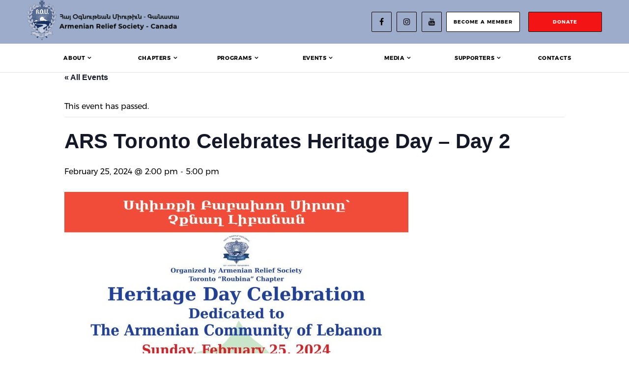

--- FILE ---
content_type: text/html; charset=UTF-8
request_url: https://ars-canada.ca/event/ars-toronto-celebrates-heritage-day-day-2/
body_size: 17064
content:
<!DOCTYPE html>
<html lang="en-US">
<head>
	<meta charset="UTF-8" />
	<meta name="viewport" content="width=device-width, initial-scale=1.0">
	<title>Events for January 2026 &#8211; ARS Canada</title>
	<link rel="pingback" href="https://ars-canada.ca/xmlrpc.php" />
	<!-- Generate favicon here http://www.favicon-generator.org/ -->
	<link rel='stylesheet' id='tribe-events-views-v2-bootstrap-datepicker-styles-css' href='https://ars-canada.ca/wp-content/plugins/the-events-calendar/vendor/bootstrap-datepicker/css/bootstrap-datepicker.standalone.min.css?ver=6.15.14' type='text/css' media='all' />
<link rel='stylesheet' id='tec-variables-skeleton-css' href='https://ars-canada.ca/wp-content/plugins/event-tickets/common/build/css/variables-skeleton.css?ver=6.10.1' type='text/css' media='all' />
<link rel='stylesheet' id='tribe-common-skeleton-style-css' href='https://ars-canada.ca/wp-content/plugins/event-tickets/common/build/css/common-skeleton.css?ver=6.10.1' type='text/css' media='all' />
<link rel='stylesheet' id='tribe-tooltipster-css-css' href='https://ars-canada.ca/wp-content/plugins/event-tickets/common/vendor/tooltipster/tooltipster.bundle.min.css?ver=6.10.1' type='text/css' media='all' />
<link rel='stylesheet' id='tribe-events-views-v2-skeleton-css' href='https://ars-canada.ca/wp-content/plugins/the-events-calendar/build/css/views-skeleton.css?ver=6.15.14' type='text/css' media='all' />
<link rel='stylesheet' id='tec-variables-full-css' href='https://ars-canada.ca/wp-content/plugins/event-tickets/common/build/css/variables-full.css?ver=6.10.1' type='text/css' media='all' />
<link rel='stylesheet' id='tribe-common-full-style-css' href='https://ars-canada.ca/wp-content/plugins/event-tickets/common/build/css/common-full.css?ver=6.10.1' type='text/css' media='all' />
<link rel='stylesheet' id='tribe-events-views-v2-full-css' href='https://ars-canada.ca/wp-content/plugins/the-events-calendar/build/css/views-full.css?ver=6.15.14' type='text/css' media='all' />
<link rel='stylesheet' id='tribe-events-views-v2-print-css' href='https://ars-canada.ca/wp-content/plugins/the-events-calendar/build/css/views-print.css?ver=6.15.14' type='text/css' media='print' />
<link rel='stylesheet' id='tribe-events-pro-views-v2-print-css' href='https://ars-canada.ca/wp-content/plugins/events-calendar-pro/build/css/views-print.css?ver=7.7.12' type='text/css' media='print' />
<meta name='robots' content='max-image-preview:large' />
<link rel='dns-prefetch' href='//connect.facebook.net' />
<link rel='dns-prefetch' href='//maxcdn.bootstrapcdn.com' />
<link rel='dns-prefetch' href='//www.googletagmanager.com' />
<link rel='dns-prefetch' href='//fonts.googleapis.com' />
<link rel="alternate" type="application/rss+xml" title="ARS Canada &raquo; ARS Toronto Celebrates Heritage Day &#8211; Day 2 Comments Feed" href="https://ars-canada.ca/event/ars-toronto-celebrates-heritage-day-day-2/feed/" />
<link rel="alternate" title="oEmbed (JSON)" type="application/json+oembed" href="https://ars-canada.ca/wp-json/oembed/1.0/embed?url=https%3A%2F%2Fars-canada.ca%2Fevent%2Fars-toronto-celebrates-heritage-day-day-2%2F" />
<link rel="alternate" title="oEmbed (XML)" type="text/xml+oembed" href="https://ars-canada.ca/wp-json/oembed/1.0/embed?url=https%3A%2F%2Fars-canada.ca%2Fevent%2Fars-toronto-celebrates-heritage-day-day-2%2F&#038;format=xml" />
		<style>
			.lazyload,
			.lazyloading {
				max-width: 100%;
			}
		</style>
		<style id='wp-img-auto-sizes-contain-inline-css' type='text/css'>
img:is([sizes=auto i],[sizes^="auto," i]){contain-intrinsic-size:3000px 1500px}
/*# sourceURL=wp-img-auto-sizes-contain-inline-css */
</style>
<link rel='stylesheet' id='formidable-css' href='https://ars-canada.ca/wp-content/plugins/formidable/css/formidableforms.css?ver=12111534' type='text/css' media='all' />
<link rel='stylesheet' id='tribe-events-full-pro-calendar-style-css' href='https://ars-canada.ca/wp-content/plugins/events-calendar-pro/build/css/tribe-events-pro-full.css?ver=7.7.12' type='text/css' media='all' />
<link rel='stylesheet' id='tribe-events-virtual-skeleton-css' href='https://ars-canada.ca/wp-content/plugins/events-calendar-pro/build/css/events-virtual-skeleton.css?ver=7.7.12' type='text/css' media='all' />
<link rel='stylesheet' id='tribe-events-virtual-full-css' href='https://ars-canada.ca/wp-content/plugins/events-calendar-pro/build/css/events-virtual-full.css?ver=7.7.12' type='text/css' media='all' />
<link rel='stylesheet' id='tribe-events-virtual-single-skeleton-css' href='https://ars-canada.ca/wp-content/plugins/events-calendar-pro/build/css/events-virtual-single-skeleton.css?ver=7.7.12' type='text/css' media='all' />
<link rel='stylesheet' id='tribe-events-virtual-single-full-css' href='https://ars-canada.ca/wp-content/plugins/events-calendar-pro/build/css/events-virtual-single-full.css?ver=7.7.12' type='text/css' media='all' />
<link rel='stylesheet' id='tec-events-pro-single-css' href='https://ars-canada.ca/wp-content/plugins/events-calendar-pro/build/css/events-single.css?ver=7.7.12' type='text/css' media='all' />
<link rel='stylesheet' id='tribe-events-calendar-pro-style-css' href='https://ars-canada.ca/wp-content/plugins/events-calendar-pro/build/css/tribe-events-pro-full.css?ver=7.7.12' type='text/css' media='all' />
<link rel='stylesheet' id='tribe-events-pro-mini-calendar-block-styles-css' href='https://ars-canada.ca/wp-content/plugins/events-calendar-pro/build/css/tribe-events-pro-mini-calendar-block.css?ver=7.7.12' type='text/css' media='all' />
<link rel='stylesheet' id='dashicons-css' href='https://ars-canada.ca/wp-includes/css/dashicons.min.css?ver=6.9' type='text/css' media='all' />
<link rel='stylesheet' id='event-tickets-tickets-css-css' href='https://ars-canada.ca/wp-content/plugins/event-tickets/build/css/tickets-v1.css?ver=5.27.3' type='text/css' media='all' />
<link rel='stylesheet' id='event-tickets-tickets-rsvp-css-css' href='https://ars-canada.ca/wp-content/plugins/event-tickets/build/css/rsvp-v1.css?ver=5.27.3' type='text/css' media='all' />
<link rel='stylesheet' id='tribe-events-v2-single-skeleton-css' href='https://ars-canada.ca/wp-content/plugins/the-events-calendar/build/css/tribe-events-single-skeleton.css?ver=6.15.14' type='text/css' media='all' />
<link rel='stylesheet' id='tribe-events-v2-single-skeleton-full-css' href='https://ars-canada.ca/wp-content/plugins/the-events-calendar/build/css/tribe-events-single-full.css?ver=6.15.14' type='text/css' media='all' />
<link rel='stylesheet' id='tribe-events-virtual-single-v2-skeleton-css' href='https://ars-canada.ca/wp-content/plugins/events-calendar-pro/build/css/events-virtual-single-v2-skeleton.css?ver=7.7.12' type='text/css' media='all' />
<link rel='stylesheet' id='tribe-events-virtual-single-v2-full-css' href='https://ars-canada.ca/wp-content/plugins/events-calendar-pro/build/css/events-virtual-single-v2-full.css?ver=7.7.12' type='text/css' media='all' />
<link rel='stylesheet' id='tribe-events-v2-virtual-single-block-css' href='https://ars-canada.ca/wp-content/plugins/events-calendar-pro/build/css/events-virtual-single-block.css?ver=7.7.12' type='text/css' media='all' />
<style id='wp-emoji-styles-inline-css' type='text/css'>

	img.wp-smiley, img.emoji {
		display: inline !important;
		border: none !important;
		box-shadow: none !important;
		height: 1em !important;
		width: 1em !important;
		margin: 0 0.07em !important;
		vertical-align: -0.1em !important;
		background: none !important;
		padding: 0 !important;
	}
/*# sourceURL=wp-emoji-styles-inline-css */
</style>
<link rel='stylesheet' id='wp-block-library-css' href='https://ars-canada.ca/wp-includes/css/dist/block-library/style.min.css?ver=6.9' type='text/css' media='all' />
<style id='global-styles-inline-css' type='text/css'>
:root{--wp--preset--aspect-ratio--square: 1;--wp--preset--aspect-ratio--4-3: 4/3;--wp--preset--aspect-ratio--3-4: 3/4;--wp--preset--aspect-ratio--3-2: 3/2;--wp--preset--aspect-ratio--2-3: 2/3;--wp--preset--aspect-ratio--16-9: 16/9;--wp--preset--aspect-ratio--9-16: 9/16;--wp--preset--color--black: #000000;--wp--preset--color--cyan-bluish-gray: #abb8c3;--wp--preset--color--white: #ffffff;--wp--preset--color--pale-pink: #f78da7;--wp--preset--color--vivid-red: #cf2e2e;--wp--preset--color--luminous-vivid-orange: #ff6900;--wp--preset--color--luminous-vivid-amber: #fcb900;--wp--preset--color--light-green-cyan: #7bdcb5;--wp--preset--color--vivid-green-cyan: #00d084;--wp--preset--color--pale-cyan-blue: #8ed1fc;--wp--preset--color--vivid-cyan-blue: #0693e3;--wp--preset--color--vivid-purple: #9b51e0;--wp--preset--gradient--vivid-cyan-blue-to-vivid-purple: linear-gradient(135deg,rgb(6,147,227) 0%,rgb(155,81,224) 100%);--wp--preset--gradient--light-green-cyan-to-vivid-green-cyan: linear-gradient(135deg,rgb(122,220,180) 0%,rgb(0,208,130) 100%);--wp--preset--gradient--luminous-vivid-amber-to-luminous-vivid-orange: linear-gradient(135deg,rgb(252,185,0) 0%,rgb(255,105,0) 100%);--wp--preset--gradient--luminous-vivid-orange-to-vivid-red: linear-gradient(135deg,rgb(255,105,0) 0%,rgb(207,46,46) 100%);--wp--preset--gradient--very-light-gray-to-cyan-bluish-gray: linear-gradient(135deg,rgb(238,238,238) 0%,rgb(169,184,195) 100%);--wp--preset--gradient--cool-to-warm-spectrum: linear-gradient(135deg,rgb(74,234,220) 0%,rgb(151,120,209) 20%,rgb(207,42,186) 40%,rgb(238,44,130) 60%,rgb(251,105,98) 80%,rgb(254,248,76) 100%);--wp--preset--gradient--blush-light-purple: linear-gradient(135deg,rgb(255,206,236) 0%,rgb(152,150,240) 100%);--wp--preset--gradient--blush-bordeaux: linear-gradient(135deg,rgb(254,205,165) 0%,rgb(254,45,45) 50%,rgb(107,0,62) 100%);--wp--preset--gradient--luminous-dusk: linear-gradient(135deg,rgb(255,203,112) 0%,rgb(199,81,192) 50%,rgb(65,88,208) 100%);--wp--preset--gradient--pale-ocean: linear-gradient(135deg,rgb(255,245,203) 0%,rgb(182,227,212) 50%,rgb(51,167,181) 100%);--wp--preset--gradient--electric-grass: linear-gradient(135deg,rgb(202,248,128) 0%,rgb(113,206,126) 100%);--wp--preset--gradient--midnight: linear-gradient(135deg,rgb(2,3,129) 0%,rgb(40,116,252) 100%);--wp--preset--font-size--small: 13px;--wp--preset--font-size--medium: 20px;--wp--preset--font-size--large: 36px;--wp--preset--font-size--x-large: 42px;--wp--preset--spacing--20: 0.44rem;--wp--preset--spacing--30: 0.67rem;--wp--preset--spacing--40: 1rem;--wp--preset--spacing--50: 1.5rem;--wp--preset--spacing--60: 2.25rem;--wp--preset--spacing--70: 3.38rem;--wp--preset--spacing--80: 5.06rem;--wp--preset--shadow--natural: 6px 6px 9px rgba(0, 0, 0, 0.2);--wp--preset--shadow--deep: 12px 12px 50px rgba(0, 0, 0, 0.4);--wp--preset--shadow--sharp: 6px 6px 0px rgba(0, 0, 0, 0.2);--wp--preset--shadow--outlined: 6px 6px 0px -3px rgb(255, 255, 255), 6px 6px rgb(0, 0, 0);--wp--preset--shadow--crisp: 6px 6px 0px rgb(0, 0, 0);}:where(.is-layout-flex){gap: 0.5em;}:where(.is-layout-grid){gap: 0.5em;}body .is-layout-flex{display: flex;}.is-layout-flex{flex-wrap: wrap;align-items: center;}.is-layout-flex > :is(*, div){margin: 0;}body .is-layout-grid{display: grid;}.is-layout-grid > :is(*, div){margin: 0;}:where(.wp-block-columns.is-layout-flex){gap: 2em;}:where(.wp-block-columns.is-layout-grid){gap: 2em;}:where(.wp-block-post-template.is-layout-flex){gap: 1.25em;}:where(.wp-block-post-template.is-layout-grid){gap: 1.25em;}.has-black-color{color: var(--wp--preset--color--black) !important;}.has-cyan-bluish-gray-color{color: var(--wp--preset--color--cyan-bluish-gray) !important;}.has-white-color{color: var(--wp--preset--color--white) !important;}.has-pale-pink-color{color: var(--wp--preset--color--pale-pink) !important;}.has-vivid-red-color{color: var(--wp--preset--color--vivid-red) !important;}.has-luminous-vivid-orange-color{color: var(--wp--preset--color--luminous-vivid-orange) !important;}.has-luminous-vivid-amber-color{color: var(--wp--preset--color--luminous-vivid-amber) !important;}.has-light-green-cyan-color{color: var(--wp--preset--color--light-green-cyan) !important;}.has-vivid-green-cyan-color{color: var(--wp--preset--color--vivid-green-cyan) !important;}.has-pale-cyan-blue-color{color: var(--wp--preset--color--pale-cyan-blue) !important;}.has-vivid-cyan-blue-color{color: var(--wp--preset--color--vivid-cyan-blue) !important;}.has-vivid-purple-color{color: var(--wp--preset--color--vivid-purple) !important;}.has-black-background-color{background-color: var(--wp--preset--color--black) !important;}.has-cyan-bluish-gray-background-color{background-color: var(--wp--preset--color--cyan-bluish-gray) !important;}.has-white-background-color{background-color: var(--wp--preset--color--white) !important;}.has-pale-pink-background-color{background-color: var(--wp--preset--color--pale-pink) !important;}.has-vivid-red-background-color{background-color: var(--wp--preset--color--vivid-red) !important;}.has-luminous-vivid-orange-background-color{background-color: var(--wp--preset--color--luminous-vivid-orange) !important;}.has-luminous-vivid-amber-background-color{background-color: var(--wp--preset--color--luminous-vivid-amber) !important;}.has-light-green-cyan-background-color{background-color: var(--wp--preset--color--light-green-cyan) !important;}.has-vivid-green-cyan-background-color{background-color: var(--wp--preset--color--vivid-green-cyan) !important;}.has-pale-cyan-blue-background-color{background-color: var(--wp--preset--color--pale-cyan-blue) !important;}.has-vivid-cyan-blue-background-color{background-color: var(--wp--preset--color--vivid-cyan-blue) !important;}.has-vivid-purple-background-color{background-color: var(--wp--preset--color--vivid-purple) !important;}.has-black-border-color{border-color: var(--wp--preset--color--black) !important;}.has-cyan-bluish-gray-border-color{border-color: var(--wp--preset--color--cyan-bluish-gray) !important;}.has-white-border-color{border-color: var(--wp--preset--color--white) !important;}.has-pale-pink-border-color{border-color: var(--wp--preset--color--pale-pink) !important;}.has-vivid-red-border-color{border-color: var(--wp--preset--color--vivid-red) !important;}.has-luminous-vivid-orange-border-color{border-color: var(--wp--preset--color--luminous-vivid-orange) !important;}.has-luminous-vivid-amber-border-color{border-color: var(--wp--preset--color--luminous-vivid-amber) !important;}.has-light-green-cyan-border-color{border-color: var(--wp--preset--color--light-green-cyan) !important;}.has-vivid-green-cyan-border-color{border-color: var(--wp--preset--color--vivid-green-cyan) !important;}.has-pale-cyan-blue-border-color{border-color: var(--wp--preset--color--pale-cyan-blue) !important;}.has-vivid-cyan-blue-border-color{border-color: var(--wp--preset--color--vivid-cyan-blue) !important;}.has-vivid-purple-border-color{border-color: var(--wp--preset--color--vivid-purple) !important;}.has-vivid-cyan-blue-to-vivid-purple-gradient-background{background: var(--wp--preset--gradient--vivid-cyan-blue-to-vivid-purple) !important;}.has-light-green-cyan-to-vivid-green-cyan-gradient-background{background: var(--wp--preset--gradient--light-green-cyan-to-vivid-green-cyan) !important;}.has-luminous-vivid-amber-to-luminous-vivid-orange-gradient-background{background: var(--wp--preset--gradient--luminous-vivid-amber-to-luminous-vivid-orange) !important;}.has-luminous-vivid-orange-to-vivid-red-gradient-background{background: var(--wp--preset--gradient--luminous-vivid-orange-to-vivid-red) !important;}.has-very-light-gray-to-cyan-bluish-gray-gradient-background{background: var(--wp--preset--gradient--very-light-gray-to-cyan-bluish-gray) !important;}.has-cool-to-warm-spectrum-gradient-background{background: var(--wp--preset--gradient--cool-to-warm-spectrum) !important;}.has-blush-light-purple-gradient-background{background: var(--wp--preset--gradient--blush-light-purple) !important;}.has-blush-bordeaux-gradient-background{background: var(--wp--preset--gradient--blush-bordeaux) !important;}.has-luminous-dusk-gradient-background{background: var(--wp--preset--gradient--luminous-dusk) !important;}.has-pale-ocean-gradient-background{background: var(--wp--preset--gradient--pale-ocean) !important;}.has-electric-grass-gradient-background{background: var(--wp--preset--gradient--electric-grass) !important;}.has-midnight-gradient-background{background: var(--wp--preset--gradient--midnight) !important;}.has-small-font-size{font-size: var(--wp--preset--font-size--small) !important;}.has-medium-font-size{font-size: var(--wp--preset--font-size--medium) !important;}.has-large-font-size{font-size: var(--wp--preset--font-size--large) !important;}.has-x-large-font-size{font-size: var(--wp--preset--font-size--x-large) !important;}
/*# sourceURL=global-styles-inline-css */
</style>

<style id='classic-theme-styles-inline-css' type='text/css'>
/*! This file is auto-generated */
.wp-block-button__link{color:#fff;background-color:#32373c;border-radius:9999px;box-shadow:none;text-decoration:none;padding:calc(.667em + 2px) calc(1.333em + 2px);font-size:1.125em}.wp-block-file__button{background:#32373c;color:#fff;text-decoration:none}
/*# sourceURL=/wp-includes/css/classic-themes.min.css */
</style>
<link rel='stylesheet' id='tribe-events-v2-single-blocks-css' href='https://ars-canada.ca/wp-content/plugins/the-events-calendar/build/css/tribe-events-single-blocks.css?ver=6.15.14' type='text/css' media='all' />
<link rel='stylesheet' id='tribe-events-block-event-venue-css' href='https://ars-canada.ca/wp-content/plugins/the-events-calendar/build/event-venue/frontend.css?ver=6.15.14' type='text/css' media='all' />
<link rel='stylesheet' id='google-fonts-maitree-css' href='//fonts.googleapis.com/css?family=Maitree%3A300%2C400%2C500%2C700&#038;display=swap&#038;ver=6.9' type='text/css' media='all' />
<link rel='stylesheet' id='font-awesome-css' href='//maxcdn.bootstrapcdn.com/font-awesome/4.6.3/css/font-awesome.min.css?ver=6.9' type='text/css' media='all' />
<link rel='stylesheet' id='bootstrap-style-css' href='//maxcdn.bootstrapcdn.com/bootstrap/3.3.7/css/bootstrap.min.css?ver=6.9' type='text/css' media='all' />
<link rel='stylesheet' id='style-css-css' href='https://ars-canada.ca/wp-content/themes/digi-theme/style.css?ver=6.9' type='text/css' media='all' />
<link rel='stylesheet' id='event-tickets-rsvp-css' href='https://ars-canada.ca/wp-content/plugins/event-tickets/build/css/rsvp.css?ver=5.27.3' type='text/css' media='all' />
<link rel='stylesheet' id='__EPYT__style-css' href='https://ars-canada.ca/wp-content/plugins/youtube-embed-plus/styles/ytprefs.min.css?ver=14.2.3.2' type='text/css' media='all' />
<style id='__EPYT__style-inline-css' type='text/css'>

                .epyt-gallery-thumb {
                        width: 33.333%;
                }
                
/*# sourceURL=__EPYT__style-inline-css */
</style>
<script type="text/javascript" src="https://ars-canada.ca/wp-includes/js/jquery/jquery.min.js?ver=3.7.1" id="jquery-core-js"></script>
<script type="text/javascript" src="https://ars-canada.ca/wp-includes/js/jquery/jquery-migrate.min.js?ver=3.4.1" id="jquery-migrate-js"></script>
<script type="text/javascript" src="https://ars-canada.ca/wp-content/plugins/event-tickets/common/build/js/tribe-common.js?ver=9c44e11f3503a33e9540" id="tribe-common-js"></script>
<script type="text/javascript" src="https://ars-canada.ca/wp-content/plugins/the-events-calendar/build/js/views/breakpoints.js?ver=4208de2df2852e0b91ec" id="tribe-events-views-v2-breakpoints-js"></script>

<!-- Google tag (gtag.js) snippet added by Site Kit -->
<!-- Google Analytics snippet added by Site Kit -->
<script type="text/javascript" src="https://www.googletagmanager.com/gtag/js?id=GT-PBK4V5CP" id="google_gtagjs-js" async></script>
<script type="text/javascript" id="google_gtagjs-js-after">
/* <![CDATA[ */
window.dataLayer = window.dataLayer || [];function gtag(){dataLayer.push(arguments);}
gtag("set","linker",{"domains":["ars-canada.ca"]});
gtag("js", new Date());
gtag("set", "developer_id.dZTNiMT", true);
gtag("config", "GT-PBK4V5CP");
 window._googlesitekit = window._googlesitekit || {}; window._googlesitekit.throttledEvents = []; window._googlesitekit.gtagEvent = (name, data) => { var key = JSON.stringify( { name, data } ); if ( !! window._googlesitekit.throttledEvents[ key ] ) { return; } window._googlesitekit.throttledEvents[ key ] = true; setTimeout( () => { delete window._googlesitekit.throttledEvents[ key ]; }, 5 ); gtag( "event", name, { ...data, event_source: "site-kit" } ); }; 
//# sourceURL=google_gtagjs-js-after
/* ]]> */
</script>
<script type="text/javascript" id="__ytprefs__-js-extra">
/* <![CDATA[ */
var _EPYT_ = {"ajaxurl":"https://ars-canada.ca/wp-admin/admin-ajax.php","security":"b218b52023","gallery_scrolloffset":"20","eppathtoscripts":"https://ars-canada.ca/wp-content/plugins/youtube-embed-plus/scripts/","eppath":"https://ars-canada.ca/wp-content/plugins/youtube-embed-plus/","epresponsiveselector":"[\"iframe.__youtube_prefs_widget__\"]","epdovol":"1","version":"14.2.3.2","evselector":"iframe.__youtube_prefs__[src], iframe[src*=\"youtube.com/embed/\"], iframe[src*=\"youtube-nocookie.com/embed/\"]","ajax_compat":"","maxres_facade":"eager","ytapi_load":"light","pause_others":"","stopMobileBuffer":"1","facade_mode":"","not_live_on_channel":""};
//# sourceURL=__ytprefs__-js-extra
/* ]]> */
</script>
<script type="text/javascript" src="https://ars-canada.ca/wp-content/plugins/youtube-embed-plus/scripts/ytprefs.min.js?ver=14.2.3.2" id="__ytprefs__-js"></script>
<link rel="https://api.w.org/" href="https://ars-canada.ca/wp-json/" /><link rel="alternate" title="JSON" type="application/json" href="https://ars-canada.ca/wp-json/wp/v2/tribe_events/9438" /><link rel="EditURI" type="application/rsd+xml" title="RSD" href="https://ars-canada.ca/xmlrpc.php?rsd" />
<meta name="generator" content="WordPress 6.9" />
<link rel="canonical" href="https://ars-canada.ca/event/ars-toronto-celebrates-heritage-day-day-2/" />
<link rel='shortlink' href='https://ars-canada.ca/?p=9438' />
<meta name="generator" content="Site Kit by Google 1.167.0" /><link rel="stylesheet" href="https://ars-canada.ca/wp-content/plugins/wp-photo-album/theme/wppa_style.css" type="text/css" media="screen" />
		<meta name="et-api-version" content="v1"><meta name="et-api-origin" content="https://ars-canada.ca"><link rel="https://theeventscalendar.com/" href="https://ars-canada.ca/wp-json/tribe/tickets/v1/" /><meta name="tec-api-version" content="v1"><meta name="tec-api-origin" content="https://ars-canada.ca"><link rel="alternate" href="https://ars-canada.ca/wp-json/tribe/events/v1/events/9438" /><script>document.documentElement.className += " js";</script>
		<script>
			document.documentElement.className = document.documentElement.className.replace('no-js', 'js');
		</script>
				<style>
			.no-js img.lazyload {
				display: none;
			}

			figure.wp-block-image img.lazyloading {
				min-width: 150px;
			}

			.lazyload,
			.lazyloading {
				--smush-placeholder-width: 100px;
				--smush-placeholder-aspect-ratio: 1/1;
				width: var(--smush-image-width, var(--smush-placeholder-width)) !important;
				aspect-ratio: var(--smush-image-aspect-ratio, var(--smush-placeholder-aspect-ratio)) !important;
			}

						.lazyload, .lazyloading {
				opacity: 0;
			}

			.lazyloaded {
				opacity: 1;
				transition: opacity 400ms;
				transition-delay: 0ms;
			}

					</style>
							<!-- Google Analytics tracking code output by Beehive Analytics Pro -->
						<script async src="https://www.googletagmanager.com/gtag/js?id=G-WHTYVSZP9X&l=beehiveDataLayer"></script>
		<script>
						window.beehiveDataLayer = window.beehiveDataLayer || [];
			function beehive_ga() {beehiveDataLayer.push(arguments);}
			beehive_ga('js', new Date())
						beehive_ga('config', 'G-WHTYVSZP9X', {
				'anonymize_ip': false,
				'allow_google_signals': false,
			})
					</script>
		<script type="application/ld+json">
[{"@context":"http://schema.org","@type":"Event","name":"ARS Toronto Celebrates Heritage Day &#8211; Day 2","description":"","image":"https://ars-canada.ca/wp-content/uploads/2023/08/thumbnail_Flyer-Day-2-NEW-DATE-12-e1705499692895.jpg","url":"https://ars-canada.ca/event/ars-toronto-celebrates-heritage-day-day-2/","eventAttendanceMode":"https://schema.org/OfflineEventAttendanceMode","eventStatus":"https://schema.org/EventScheduled","startDate":"2024-02-25T14:00:00-04:00","endDate":"2024-02-25T17:00:00-04:00","location":{"@type":"Place","name":"AYC Toronto","description":"","url":"https://ars-canada.ca/venue/acc-toronto/","address":{"@type":"PostalAddress","streetAddress":"50 Hallcrown Pl, Toronto, ON M2J 4Y4","addressLocality":"Toronto","addressRegion":"Ontario","postalCode":"M2J 4Y4","addressCountry":"Canada"},"telephone":"416 495 8989","sameAs":""},"performer":"Organization"}]
</script><link rel="icon" href="https://ars-canada.ca/wp-content/uploads/2025/01/cropped-thumbnail_Screenshot-2025-01-04-at-11.00.02 AM-32x32.jpg" sizes="32x32" />
<link rel="icon" href="https://ars-canada.ca/wp-content/uploads/2025/01/cropped-thumbnail_Screenshot-2025-01-04-at-11.00.02 AM-192x192.jpg" sizes="192x192" />
<link rel="apple-touch-icon" href="https://ars-canada.ca/wp-content/uploads/2025/01/cropped-thumbnail_Screenshot-2025-01-04-at-11.00.02 AM-180x180.jpg" />
<meta name="msapplication-TileImage" content="https://ars-canada.ca/wp-content/uploads/2025/01/cropped-thumbnail_Screenshot-2025-01-04-at-11.00.02 AM-270x270.jpg" />
</head>
<body class="wp-singular tribe_events-template-default single single-tribe_events postid-9438 wp-theme-digi-theme tribe-events-page-template tribe-no-js tribe-filter-live events-single tribe-events-style-full tribe-events-style-theme tribe-theme-digi-theme">
	<header id="stickyMenu">
        <div class="header-top">
            <div class="container flex-content">
                <div class="header-left-part">
                    <a class="navbar-brand flex-content" href="https://ars-canada.ca">
                        <img class="ars-logo lazyload" data-src="https://ars-canada.ca/wp-content/themes/digi-theme/img/logo.png" alt="ARS_Canada" src="[data-uri]" style="--smush-placeholder-width: 120px; --smush-placeholder-aspect-ratio: 120/160;" />
                        <img class="logo-part lazyload" data-src="https://ars-canada.ca/wp-content/themes/digi-theme/img/ars-canada-logo-text.png" alt="ARS-Canada" src="[data-uri]" style="--smush-placeholder-width: 259px; --smush-placeholder-aspect-ratio: 259/34;" />
                    </a>
                </div>
                <div class="header-right-part hidden-xs">
                    <ul class="social-icons">
                        			<li>
			<a href="https://www.facebook.com/ars.canada/" target="_blank" class="transition fa-icon">
				<i class="fa fa-facebook" aria-hidden="true"></i>			</a>
		</li>
				<li>
			<a href="https://www.instagram.com/ars.canada/" target="_blank" class="transition fa-icon">
				<i class="fa fa-instagram" aria-hidden="true"></i>			</a>
		</li>
				<li>
			<a href="https://www.youtube.com/channel/UCp-J2zGbCJmd37HclEJYIPQ" target="_blank" class="transition fa-icon">
				<i class="fa fa-youtube" aria-hidden="true"></i>			</a>
		</li>
	                    </ul>
                    <a href="https://ars-canada.ca/become-a-member/" class="btn white-btn short-btn btn-join-us">become a member</a>
                    <a href="https://ars-canada.ca/donations/" class="btn black-btn short-btn">donate</a>
                </div>
            </div>
        </div>
        <nav class="navbar" id="mNavbar">
            <div class="container">
                <div class="navbar-header">
                    <div class="menu-back">
                        <a href="javascript:void(0)" class="closebtn">
                            <i class="fa fa-long-arrow-left" aria-hidden="true"></i>
                        </a>
                    </div>
                    <div id="nav-icon" class="navbar-toggle collapsed" data-toggle="collapse" data-target="#bs-example-navbar-collapse-1" aria-expanded="false">
                        <span></span>
<!--                        <span></span>-->
                        <span></span>
                    </div>
                </div>
                <div class="collapse navbar-collapse" id="bs-example-navbar-collapse-1">
                                            <ul id="menu-main-menu" class="nav navbar-nav"><li id="menu-item-2430" class="menu-item menu-item-type-custom menu-item-object-custom menu-item-has-children menu-item-2430"><a href="#">About</a>
<ul class="sub-menu">
	<li id="menu-item-1880" class="menu-item menu-item-type-post_type menu-item-object-page menu-item-1880"><a href="https://ars-canada.ca/about/ars-canada-history/">ARS Canada History</a></li>
	<li id="menu-item-2541" class="menu-item menu-item-type-post_type menu-item-object-page menu-item-2541"><a href="https://ars-canada.ca/about/our-mission/">Our Mission</a></li>
	<li id="menu-item-2540" class="menu-item menu-item-type-post_type menu-item-object-page menu-item-2540"><a href="https://ars-canada.ca/about/our-work/">Our Work</a></li>
	<li id="menu-item-1882" class="menu-item menu-item-type-post_type menu-item-object-page menu-item-1882"><a href="https://ars-canada.ca/about/board-members/">Leadership</a></li>
	<li id="menu-item-2522" class="menu-item menu-item-type-custom menu-item-object-custom menu-item-2522"><a target="_blank" href="https://ars1910.org/">ARS Inc.</a></li>
	<li id="menu-item-2547" class="menu-item menu-item-type-post_type menu-item-object-page menu-item-2547"><a href="https://ars-canada.ca/ars-logo-and-anthem/">ARS Logo and Anthem</a></li>
</ul>
</li>
<li id="menu-item-2001" class="menu-item menu-item-type-custom menu-item-object-custom menu-item-has-children menu-item-2001"><a href="#">Chapters</a>
<ul class="sub-menu">
	<li id="menu-item-2131" class="menu-item menu-item-type-post_type menu-item-object-cpt_chapter menu-item-2131"><a href="https://ars-canada.ca/chapters/cambridge/">Cambridge</a></li>
	<li id="menu-item-2130" class="menu-item menu-item-type-post_type menu-item-object-cpt_chapter menu-item-2130"><a href="https://ars-canada.ca/chapters/hamilton/">Hamilton</a></li>
	<li id="menu-item-2129" class="menu-item menu-item-type-post_type menu-item-object-cpt_chapter menu-item-2129"><a href="https://ars-canada.ca/chapters/laval/">Laval</a></li>
	<li id="menu-item-2128" class="menu-item menu-item-type-post_type menu-item-object-cpt_chapter menu-item-2128"><a href="https://ars-canada.ca/chapters/mississauga/">Mississauga</a></li>
	<li id="menu-item-2127" class="menu-item menu-item-type-post_type menu-item-object-cpt_chapter menu-item-2127"><a href="https://ars-canada.ca/chapters/montreal/">Montreal</a></li>
	<li id="menu-item-2126" class="menu-item menu-item-type-post_type menu-item-object-cpt_chapter menu-item-2126"><a href="https://ars-canada.ca/chapters/ottawa/">Ottawa</a></li>
	<li id="menu-item-2125" class="menu-item menu-item-type-post_type menu-item-object-cpt_chapter menu-item-2125"><a href="https://ars-canada.ca/chapters/st-catharines/">St. Catharines</a></li>
	<li id="menu-item-2124" class="menu-item menu-item-type-post_type menu-item-object-cpt_chapter menu-item-2124"><a href="https://ars-canada.ca/chapters/toronto/">Toronto</a></li>
	<li id="menu-item-2123" class="menu-item menu-item-type-post_type menu-item-object-cpt_chapter menu-item-2123"><a href="https://ars-canada.ca/chapters/vancouver/">Vancouver</a></li>
	<li id="menu-item-2122" class="menu-item menu-item-type-post_type menu-item-object-cpt_chapter menu-item-2122"><a href="https://ars-canada.ca/chapters/windsor/">Windsor</a></li>
</ul>
</li>
<li id="menu-item-2070" class="menu-item menu-item-type-post_type menu-item-object-page menu-item-has-children menu-item-2070"><a href="https://ars-canada.ca/programs/">Programs</a>
<ul class="sub-menu">
	<li id="menu-item-2493" class="menu-item menu-item-type-custom menu-item-object-custom menu-item-has-children menu-item-2493"><a href="#">Regional</a>
	<ul class="sub-menu">
		<li id="menu-item-1889" class="menu-item menu-item-type-post_type menu-item-object-page menu-item-1889"><a href="https://ars-canada.ca/programs/scholarships/">Scholarships</a></li>
		<li id="menu-item-2505" class="menu-item menu-item-type-post_type menu-item-object-page menu-item-2505"><a href="https://ars-canada.ca/programs/awards/">Awards</a></li>
		<li id="menu-item-3333" class="menu-item menu-item-type-post_type menu-item-object-page menu-item-3333"><a href="https://ars-canada.ca/programs/fund-drive/">Fund Drive</a></li>
	</ul>
</li>
	<li id="menu-item-2494" class="menu-item menu-item-type-custom menu-item-object-custom menu-item-has-children menu-item-2494"><a href="#">Global</a>
	<ul class="sub-menu">
		<li id="menu-item-1886" class="menu-item menu-item-type-post_type menu-item-object-page menu-item-1886"><a href="https://ars-canada.ca/programs/ars-sosse-kindergarten/">Sosse Kindergarten</a></li>
		<li id="menu-item-1890" class="menu-item menu-item-type-post_type menu-item-object-page menu-item-1890"><a href="https://ars-canada.ca/programs/sponsor-a-child-sponsor-a-student/">Sponsor a Child / Sponsor a Student</a></li>
		<li id="menu-item-1891" class="menu-item menu-item-type-post_type menu-item-object-page menu-item-1891"><a href="https://ars-canada.ca/programs/youth-exchange-program/">Youth Exchange</a></li>
	</ul>
</li>
</ul>
</li>
<li id="menu-item-2434" class="menu-item menu-item-type-custom menu-item-object-custom menu-item-has-children menu-item-2434"><a href="#">Events</a>
<ul class="sub-menu">
	<li id="menu-item-2084" class="menu-item menu-item-type-post_type_archive menu-item-object-tribe_events current-menu-item current_page_item menu-item-2084"><a href="https://ars-canada.ca/events/">Events</a></li>
	<li id="menu-item-3833" class="menu-item menu-item-type-taxonomy menu-item-object-category menu-item-3833"><a href="https://ars-canada.ca/category/international-conventions/">International Conventions</a></li>
	<li id="menu-item-3962" class="menu-item menu-item-type-taxonomy menu-item-object-category menu-item-3962"><a href="https://ars-canada.ca/category/regional-conventions/">Regional Conventions</a></li>
	<li id="menu-item-4975" class="menu-item menu-item-type-taxonomy menu-item-object-category menu-item-4975"><a href="https://ars-canada.ca/category/regional-seminars/">Regional Seminars</a></li>
</ul>
</li>
<li id="menu-item-2076" class="menu-item menu-item-type-custom menu-item-object-custom menu-item-has-children menu-item-2076"><a href="#">Media</a>
<ul class="sub-menu">
	<li id="menu-item-2222" class="menu-item menu-item-type-taxonomy menu-item-object-category menu-item-2222"><a href="https://ars-canada.ca/category/news-activities/">Latest News</a></li>
	<li id="menu-item-2217" class="menu-item menu-item-type-taxonomy menu-item-object-category menu-item-2217"><a href="https://ars-canada.ca/category/publications/">Publications</a></li>
	<li id="menu-item-2489" class="menu-item menu-item-type-taxonomy menu-item-object-category menu-item-2489"><a href="https://ars-canada.ca/category/newsletters/">ARS Canada Newsletters</a></li>
	<li id="menu-item-1899" class="menu-item menu-item-type-post_type menu-item-object-page menu-item-1899"><a href="https://ars-canada.ca/photos/">Photos</a></li>
	<li id="menu-item-2220" class="menu-item menu-item-type-post_type menu-item-object-page menu-item-2220"><a href="https://ars-canada.ca/videos/">Videos</a></li>
	<li id="menu-item-7538" class="menu-item menu-item-type-post_type menu-item-object-page menu-item-7538"><a href="https://ars-canada.ca/podcast/">Podcast</a></li>
</ul>
</li>
<li id="menu-item-7292" class="menu-item menu-item-type-custom menu-item-object-custom menu-item-has-children menu-item-7292"><a href="#">Supporters</a>
<ul class="sub-menu">
	<li id="menu-item-7293" class="menu-item menu-item-type-custom menu-item-object-custom menu-item-7293"><a>Scholarship and Education Fund</a></li>
	<li id="menu-item-7294" class="menu-item menu-item-type-custom menu-item-object-custom menu-item-7294"><a>SIRDE SIRDE</a></li>
</ul>
</li>
<li id="menu-item-1896" class="menu-item menu-item-type-post_type menu-item-object-page menu-item-1896"><a href="https://ars-canada.ca/contact-us/">Contacts</a></li>
</ul>                                        <div class="header-right-part visible-xs">
                        <ul class="social-icons">
                            			<li>
			<a href="https://www.facebook.com/ars.canada/" target="_blank" class="transition fa-icon">
				<i class="fa fa-facebook" aria-hidden="true"></i>			</a>
		</li>
				<li>
			<a href="https://www.instagram.com/ars.canada/" target="_blank" class="transition fa-icon">
				<i class="fa fa-instagram" aria-hidden="true"></i>			</a>
		</li>
				<li>
			<a href="https://www.youtube.com/channel/UCp-J2zGbCJmd37HclEJYIPQ" target="_blank" class="transition fa-icon">
				<i class="fa fa-youtube" aria-hidden="true"></i>			</a>
		</li>
	                        </ul>
                        <a href="https://ars-canada.ca/become-a-member/" class="btn white-btn short-btn btn-join-us">join us</a>
                        <a href="https://ars-canada.ca/donations/" class="btn black-btn short-btn">donate</a>
                    </div>
                </div>
            </div>
        </nav>
        <div class="form-popup" id="myForm">
            <div class="register-form">
                <button type="button" class="cancel" onclick="closeForm()">X</button>
                <div class="frm_forms " id="frm_form_8_container" >
<form enctype="multipart/form-data" method="post" class="frm-show-form  frm_pro_form " id="form_vapbe2" >
<div class="frm_form_fields ">
<fieldset>
<legend class="frm_hidden">Register Form</legend>

<div class="frm_fields_container">
<input type="hidden" name="frm_action" value="create" />
<input type="hidden" name="form_id" value="8" />
<input type="hidden" name="frm_hide_fields_8" id="frm_hide_fields_8" value="" />
<input type="hidden" name="form_key" value="vapbe2" />
<input type="hidden" name="item_meta[0]" value="" />
<input type="hidden" id="frm_submit_entry_8" name="frm_submit_entry_8" value="77ca0ca781" /><input type="hidden" name="_wp_http_referer" value="/event/ars-toronto-celebrates-heritage-day-day-2/" /><input type="hidden" name="item_meta[78]" id="field_hidden_email" value=""     />
<div id="frm_field_74_container" class="frm_form_field form-field  frm_required_field frm_inside_container">
    <label for="field_c1qm82" class="frm_primary_label">Name
        <span class="frm_required">*</span>
    </label>
    <input  type="text" id="field_c1qm82" name="item_meta[74]" value=""  placeholder="Name*:" data-reqmsg="Name cannot be blank." aria-required="true" data-invmsg="Name is invalid" aria-invalid="false"   />
    
    
</div>
<div id="frm_field_75_container" class="frm_form_field form-field  frm_required_field frm_inside_container">
    <label for="field_8fr1y2" class="frm_primary_label">Email Address
        <span class="frm_required">*</span>
    </label>
    <input type="email" id="field_8fr1y2" name="item_meta[75]" value=""  placeholder="Email*:" data-reqmsg="Email Address cannot be blank." aria-required="true" data-invmsg="Email Address is invalid" aria-invalid="false"  />
    
    
</div>
<div id="frm_field_76_container" class="frm_form_field form-field  frm_inside_container">
    <label for="field_h81v82" class="frm_primary_label">Website
        <span class="frm_required"></span>
    </label>
    <input type="url" id="field_h81v82" name="item_meta[76]" value=""  placeholder="Website*:" data-invmsg="Website is invalid" aria-invalid="false"  />
    
    
</div>
<div id="frm_field_77_container" class="frm_form_field form-field  frm_required_field frm_inside_container">
    <label for="field_gpv7x2" class="frm_primary_label">Message
        <span class="frm_required">*</span>
    </label>
    <textarea name="item_meta[77]" id="field_gpv7x2" rows="5"  placeholder="Message*:" data-reqmsg="Message cannot be blank." aria-required="true" data-invmsg="Message is invalid" aria-invalid="false"  ></textarea>
    
    
</div>
	<input type="hidden" name="item_key" value="" />
			<div id="frm_field_592_container">
			<label for="field_ao70x" >
				If you are human, leave this field blank.			</label>
			<input  id="field_ao70x" type="text" class="frm_form_field form-field frm_verify" name="item_meta[592]" value=""  />
		</div>
		<input name="frm_state" type="hidden" value="p4gpSFMqNKAzyyOmValpF13cpXCWieApvmYsomsGx+EsTvNWLLyNsew/mtBiseh4" /><div class="frm_submit">

<button class="frm_button_submit frm_final_submit" type="submit"   formnovalidate="formnovalidate">SEND</button>

</div></div>
</fieldset>
</div>

<p style="display: none !important;" class="akismet-fields-container" data-prefix="ak_"><label>&#916;<textarea name="ak_hp_textarea" cols="45" rows="8" maxlength="100"></textarea></label><input type="hidden" id="ak_js_1" name="ak_js" value="170"/><script>document.getElementById( "ak_js_1" ).setAttribute( "value", ( new Date() ).getTime() );</script></p></form>
</div>
            </div>
        </div>
	</header>
<main><section id="tribe-events-pg-template" class="tribe-events-pg-template" role="main"><div class="tribe-events-before-html"></div><span class="tribe-events-ajax-loading"><img class="tribe-events-spinner-medium lazyload" data-src="https://ars-canada.ca/wp-content/plugins/the-events-calendar/src/resources/images/tribe-loading.gif" alt="Loading Events" src="[data-uri]" style="--smush-placeholder-width: 64px; --smush-placeholder-aspect-ratio: 64/64;" /></span>
<div id="tribe-events-content" class="tribe-events-single">

	<p class="tribe-events-back">
		<a href="https://ars-canada.ca/events/"> &laquo; All Events</a>
	</p>

	<!-- Notices -->
	<div class="tribe-events-notices"><ul><li>This event has passed.</li></ul></div>
	<h1 class="tribe-events-single-event-title">ARS Toronto Celebrates Heritage Day &#8211; Day 2</h1>
	<div class="tribe-events-schedule tribe-clearfix">
		<div><span class="tribe-event-date-start">February 25, 2024 @ 2:00 pm</span> - <span class="tribe-event-time">5:00 pm</span></div>			</div>

	<!-- Event header -->
	<div id="tribe-events-header"  data-title="ARS Toronto Celebrates Heritage Day &#8211; Day 2 &#8211; ARS Canada" data-viewtitle="ARS Toronto Celebrates Heritage Day &#8211; Day 2">
		<!-- Navigation -->
		<nav class="tribe-events-nav-pagination" aria-label="Event Navigation">
			<ul class="tribe-events-sub-nav">
				<li class="tribe-events-nav-previous"><a href="https://ars-canada.ca/event/ars-canada-requiem-mass-all-chapters/"><span>&laquo;</span> ARS Canada Requiem Mass All Chapters</a></li>
				<li class="tribe-events-nav-next"><a href="https://ars-canada.ca/event/ars-cambridge-meghri-chapter-line-daincing-shourtch-bar/2024-02-29/">ARS Cambridge Meghri Chapter Line Daincing &#8220;Shourtch Bar&#8221; <span>&raquo;</span></a></li>
			</ul>
			<!-- .tribe-events-sub-nav -->
		</nav>
	</div>
	<!-- #tribe-events-header -->

			<div id="post-9438" class="post-9438 tribe_events type-tribe_events status-publish has-post-thumbnail hentry tribe_events_cat-toronto cat_toronto">
			<!-- Event featured image, but exclude link -->
			<div class="tribe-events-event-image"><img width="700" height="906" src="https://ars-canada.ca/wp-content/uploads/2023/08/thumbnail_Flyer-Day-2-NEW-DATE-12-e1705499692895.jpg" class="attachment-full size-full wp-post-image" alt="" decoding="async" fetchpriority="high" /></div>
			<!-- Event content -->
						<div class="tribe-events-single-event-description tribe-events-content">
				<p><img decoding="async" class="alignleft size-medium wp-image-9435 lazyload" data-src="https://ars-canada.ca/wp-content/uploads/2023/08/thumbnail_Flyer-Day-2-NEW-DATE-1-232x300.jpg" alt="" width="232" height="300" data-srcset="https://ars-canada.ca/wp-content/uploads/2023/08/thumbnail_Flyer-Day-2-NEW-DATE-1-232x300.jpg 232w, https://ars-canada.ca/wp-content/uploads/2023/08/thumbnail_Flyer-Day-2-NEW-DATE-1-791x1024.jpg 791w, https://ars-canada.ca/wp-content/uploads/2023/08/thumbnail_Flyer-Day-2-NEW-DATE-1-116x150.jpg 116w, https://ars-canada.ca/wp-content/uploads/2023/08/thumbnail_Flyer-Day-2-NEW-DATE-1-768x994.jpg 768w, https://ars-canada.ca/wp-content/uploads/2023/08/thumbnail_Flyer-Day-2-NEW-DATE-1-1187x1536.jpg 1187w, https://ars-canada.ca/wp-content/uploads/2023/08/thumbnail_Flyer-Day-2-NEW-DATE-1-1583x2048.jpg 1583w, https://ars-canada.ca/wp-content/uploads/2023/08/thumbnail_Flyer-Day-2-NEW-DATE-1.jpg 1920w" data-sizes="(max-width: 232px) 100vw, 232px" src="[data-uri]" style="--smush-placeholder-width: 232px; --smush-placeholder-aspect-ratio: 232/300;" /> <img decoding="async" class="alignleft size-medium wp-image-9434 lazyload" data-src="https://ars-canada.ca/wp-content/uploads/2023/08/thumbnail_Flyer-Day-2-NEW-DATE-12-232x300.jpg" alt="" width="232" height="300" src="[data-uri]" style="--smush-placeholder-width: 232px; --smush-placeholder-aspect-ratio: 232/300;" /></p>
			</div>
			<!-- .tribe-events-single-event-description -->
			<div class="tribe-events tribe-common">
	<div class="tribe-events-c-subscribe-dropdown__container">
		<div class="tribe-events-c-subscribe-dropdown">
			<div class="tribe-common-c-btn-border tribe-events-c-subscribe-dropdown__button">
				<svg
	 class="tribe-common-c-svgicon tribe-common-c-svgicon--cal-export tribe-events-c-subscribe-dropdown__export-icon" 	aria-hidden="true"
	viewBox="0 0 23 17"
	xmlns="http://www.w3.org/2000/svg"
>
	<path fill-rule="evenodd" clip-rule="evenodd" d="M.128.896V16.13c0 .211.145.383.323.383h15.354c.179 0 .323-.172.323-.383V.896c0-.212-.144-.383-.323-.383H.451C.273.513.128.684.128.896Zm16 6.742h-.901V4.679H1.009v10.729h14.218v-3.336h.901V7.638ZM1.01 1.614h14.218v2.058H1.009V1.614Z" />
	<path d="M20.5 9.846H8.312M18.524 6.953l2.89 2.909-2.855 2.855" stroke-width="1.2" stroke-linecap="round" stroke-linejoin="round"/>
</svg>
				<button
					class="tribe-events-c-subscribe-dropdown__button-text"
					aria-expanded="false"
					aria-controls="tribe-events-subscribe-dropdown-content"
					aria-label="View links to add events to your calendar"
				>
					Add to calendar				</button>
				<svg
	 class="tribe-common-c-svgicon tribe-common-c-svgicon--caret-down tribe-events-c-subscribe-dropdown__button-icon" 	aria-hidden="true"
	viewBox="0 0 10 7"
	xmlns="http://www.w3.org/2000/svg"
>
	<path fill-rule="evenodd" clip-rule="evenodd" d="M1.008.609L5 4.6 8.992.61l.958.958L5 6.517.05 1.566l.958-.958z" class="tribe-common-c-svgicon__svg-fill"/>
</svg>
			</div>
			<div id="tribe-events-subscribe-dropdown-content" class="tribe-events-c-subscribe-dropdown__content">
				<ul class="tribe-events-c-subscribe-dropdown__list">
											
<li class="tribe-events-c-subscribe-dropdown__list-item tribe-events-c-subscribe-dropdown__list-item--gcal">
	<a
		href="https://www.google.com/calendar/event?action=TEMPLATE&#038;dates=20240225T140000/20240225T170000&#038;text=ARS%20Toronto%20Celebrates%20Heritage%20Day%20%26%238211%3B%20Day%202&#038;details=%3Cimg+class%3D%22alignleft+size-medium+wp-image-9435%22+src%3D%22https%3A%2F%2Fars-canada.ca%2Fwp-content%2Fuploads%2F2023%2F08%2Fthumbnail_Flyer-Day-2-NEW-DATE-1-232x300.jpg%22+alt%3D%22%22+width%3D%22232%22+height%3D%22300%22+%2F%3E+%3Cimg+class%3D%22alignleft+size-medium+wp-image-9434%22+src%3D%22https%3A%2F%2Fars-canada.ca%2Fwp-content%2Fuploads%2F2023%2F08%2Fthumbnail_Flyer-Day-2-NEW-DATE-12-232x300.jpg%22+alt%3D%22%22+width%3D%22232%22+height%3D%22300%22+%2F%3E&#038;location=AYC%20Toronto,%2050%20Hallcrown%20Pl,%20Toronto,%20ON%20M2J%204Y4,%20Toronto,%20Ontario,%20M2J%204Y4,%20Canada&#038;trp=false&#038;ctz=UTC-4&#038;sprop=website:https://ars-canada.ca"
		class="tribe-events-c-subscribe-dropdown__list-item-link"
		target="_blank"
		rel="noopener noreferrer nofollow noindex"
	>
		Google Calendar	</a>
</li>
											
<li class="tribe-events-c-subscribe-dropdown__list-item tribe-events-c-subscribe-dropdown__list-item--ical">
	<a
		href="webcal://ars-canada.ca/event/ars-toronto-celebrates-heritage-day-day-2/?ical=1"
		class="tribe-events-c-subscribe-dropdown__list-item-link"
		target="_blank"
		rel="noopener noreferrer nofollow noindex"
	>
		iCalendar	</a>
</li>
											
<li class="tribe-events-c-subscribe-dropdown__list-item tribe-events-c-subscribe-dropdown__list-item--outlook-365">
	<a
		href="https://outlook.office.com/owa/?path=/calendar/action/compose&#038;rrv=addevent&#038;startdt=2024-02-25T14%3A00%3A00-04%3A00&#038;enddt=2024-02-25T17%3A00%3A00-04%3A00&#038;location=AYC%20Toronto,%2050%20Hallcrown%20Pl,%20Toronto,%20ON%20M2J%204Y4,%20Toronto,%20Ontario,%20M2J%204Y4,%20Canada&#038;subject=ARS%20Toronto%20Celebrates%20Heritage%20Day%20-%20Day%202&#038;body=%20"
		class="tribe-events-c-subscribe-dropdown__list-item-link"
		target="_blank"
		rel="noopener noreferrer nofollow noindex"
	>
		Outlook 365	</a>
</li>
											
<li class="tribe-events-c-subscribe-dropdown__list-item tribe-events-c-subscribe-dropdown__list-item--outlook-live">
	<a
		href="https://outlook.live.com/owa/?path=/calendar/action/compose&#038;rrv=addevent&#038;startdt=2024-02-25T14%3A00%3A00-04%3A00&#038;enddt=2024-02-25T17%3A00%3A00-04%3A00&#038;location=AYC%20Toronto,%2050%20Hallcrown%20Pl,%20Toronto,%20ON%20M2J%204Y4,%20Toronto,%20Ontario,%20M2J%204Y4,%20Canada&#038;subject=ARS%20Toronto%20Celebrates%20Heritage%20Day%20-%20Day%202&#038;body=%20"
		class="tribe-events-c-subscribe-dropdown__list-item-link"
		target="_blank"
		rel="noopener noreferrer nofollow noindex"
	>
		Outlook Live	</a>
</li>
									</ul>
			</div>
		</div>
	</div>
</div>

			<!-- Event meta -->
						
	<div class="tribe-events-single-section tribe-events-event-meta primary tribe-clearfix">


<div class="tribe-events-meta-group tribe-events-meta-group-details">
	<h2 class="tribe-events-single-section-title"> Details </h2>
	<ul class="tribe-events-meta-list">

		
			<li class="tribe-events-meta-item">
				<span class="tribe-events-start-date-label tribe-events-meta-label">Date:</span>
				<span class="tribe-events-meta-value">
					<abbr class="tribe-events-abbr tribe-events-start-date published dtstart" title="2024-02-25"> February 25, 2024 </abbr>
				</span>
			</li>

			<li class="tribe-events-meta-item">
				<span class="tribe-events-start-time-label tribe-events-meta-label">Time:</span>
				<span class="tribe-events-meta-value">
					<div class="tribe-events-abbr tribe-events-start-time published dtstart" title="2024-02-25">
						2:00 pm - 5:00 pm											</div>
				</span>
			</li>

		
		
		
		<li class="tribe-events-meta-item"><span class="tribe-events-event-categories-label tribe-events-meta-label">Event Category:</span> <span class="tribe-events-event-categories tribe-events-meta-value"><a href="https://ars-canada.ca/events/category/toronto/" rel="tag">Toronto - Roubina</a></span></li>
		
		
			</ul>
</div>

<div class="tribe-events-meta-group tribe-events-meta-group-venue">
	<h2 class="tribe-events-single-section-title"> Venue </h2>
	<ul class="tribe-events-meta-list">
				<li class="tribe-events-meta-item tribe-venue"> <a href="https://ars-canada.ca/venue/acc-toronto/">AYC Toronto</a> </li>

									<li class="tribe-events-meta-item tribe-venue-location">
					<address class="tribe-events-address">
						<span class="tribe-address">

<span class="tribe-street-address">50 Hallcrown Pl, Toronto, ON M2J 4Y4</span>
	
		<br>
		<span class="tribe-locality">Toronto</span><span class="tribe-delimiter">,</span>

	<abbr class="tribe-region tribe-events-abbr" title="Ontario">Ontario</abbr>

	<span class="tribe-postal-code">M2J 4Y4</span>

	<span class="tribe-country-name">Canada</span>

</span>

													<a class="tribe-events-gmap" href="https://maps.google.com/maps?f=q&#038;source=s_q&#038;hl=en&#038;geocode=&#038;q=50+Hallcrown+Pl%2C+Toronto%2C+ON+M2J+4Y4+Toronto+Ontario+M2J+4Y4+Canada" title="Click to view a Google Map" target="_blank" rel="noreferrer noopener">+ Google Map</a>											</address>
				</li>
			
							<li class="tribe-events-meta-item">
					<span class="tribe-venue-tel-label tribe-events-meta-label">Phone</span>
					<span class="tribe-venue-tel tribe-events-meta-value"> 416 495 8989 </span>
				</li>
			
					
			</ul>
</div>
<div class="tribe-events-meta-group tribe-events-meta-group-gmap">
<div class="tribe-events-venue-map">
	
<iframe
  title="Google maps iframe displaying the address to AYC Toronto"
  aria-label="Venue location map"
  width="100%"
  height="350px"
  frameborder="0" style="border:0"
  data-src="https://www.google.com/maps/embed/v1/place?key=AIzaSyDNsicAsP6-VuGtAb1O9riI3oc_NOb7IOU&#038;q=50+Hallcrown+Pl%2C+Toronto%2C+ON+M2J+4Y4+Toronto+Ontario+M2J+4Y4+Canada+&#038;zoom=10" allowfullscreen src="[data-uri]" class="lazyload" data-load-mode="1">
</iframe>
</div>
</div>
	</div>


			
<h2 class="tribe-events-related-events-title">
	Related Events</h2>

<ul class="tribe-related-events tribe-clearfix">
		<li>
				<div class="tribe-related-events-thumbnail">
			<a href="https://ars-canada.ca/event/ars-toronto-roubina-chapter-marash-needlework-classes/2026-01-26/" class="url" rel="bookmark" tabindex="-1" aria-hidden="true" role="presentation"><img width="1024" height="1024" data-src="https://ars-canada.ca/wp-content/uploads/2025/11/Marash-Crafting-Class-Instagram-Post-1024x1024.png" class="attachment-large size-large wp-post-image lazyload" alt="" src="[data-uri]" style="--smush-placeholder-width: 1024px; --smush-placeholder-aspect-ratio: 1024/1024;" /></a>
		</div>
		<div class="tribe-related-event-info">
			<h3 class="tribe-related-events-title"><a href="https://ars-canada.ca/event/ars-toronto-roubina-chapter-marash-needlework-classes/2026-01-26/" class="tribe-event-url" rel="bookmark">ARS Toronto &#8220;Roubina&#8221; Chapter Marash Needlework Classes</a></h3>
			<span class="tribe-event-date-start">January 26 @ 7:00 pm</span> - <span class="tribe-event-time">9:00 pm</span><div class="recurringinfo"><div class="event-is-recurring"><span class="tribe-events-divider">|</span>Recurring Event <a href="https://ars-canada.ca/event/ars-toronto-roubina-chapter-marash-needlework-classes/all/">(See all)</a><div id="tribe-events-tooltip-12015" class="tribe-events-tooltip recurring-info-tooltip"><div class="tribe-events-event-body"><p>An event every week that begins at 7:00 pm on Monday, repeating until March 9, 2026</p></div><span class="tribe-events-arrow"></span></div></div></div>		</div>
	</li>
		<li>
				<div class="tribe-related-events-thumbnail">
			<a href="https://ars-canada.ca/event/ars-toronto-roubina-chapters-monthly-membership-meeting-2/" class="url" rel="bookmark" tabindex="-1" aria-hidden="true" role="presentation"><img width="1024" height="1024" data-src="https://ars-canada.ca/wp-content/uploads/2025/12/Blue-Work-From-Home-Reminder-Instagram-Post-1024x1024.png" class="attachment-large size-large wp-post-image lazyload" alt="" src="[data-uri]" style="--smush-placeholder-width: 1024px; --smush-placeholder-aspect-ratio: 1024/1024;" /></a>
		</div>
		<div class="tribe-related-event-info">
			<h3 class="tribe-related-events-title"><a href="https://ars-canada.ca/event/ars-toronto-roubina-chapters-monthly-membership-meeting-2/" class="tribe-event-url" rel="bookmark">ARS Toronto &#8220;Roubina&#8221; Chapter&#8217;s Monthly Membership Meeting</a></h3>
			<span class="tribe-event-date-start">January 31 @ 10:30 am</span> - <span class="tribe-event-time">12:30 pm</span>		</div>
	</li>
		<li>
				<div class="tribe-related-events-thumbnail">
			<a href="https://ars-canada.ca/event/ars-toronto-roubina-chapter-marash-needlework-classes/2026-02-02/" class="url" rel="bookmark" tabindex="-1" aria-hidden="true" role="presentation"><img width="1024" height="1024" data-src="https://ars-canada.ca/wp-content/uploads/2025/11/Marash-Crafting-Class-Instagram-Post-1024x1024.png" class="attachment-large size-large wp-post-image lazyload" alt="" src="[data-uri]" style="--smush-placeholder-width: 1024px; --smush-placeholder-aspect-ratio: 1024/1024;" /></a>
		</div>
		<div class="tribe-related-event-info">
			<h3 class="tribe-related-events-title"><a href="https://ars-canada.ca/event/ars-toronto-roubina-chapter-marash-needlework-classes/2026-02-02/" class="tribe-event-url" rel="bookmark">ARS Toronto &#8220;Roubina&#8221; Chapter Marash Needlework Classes</a></h3>
			<span class="tribe-event-date-start">February 2 @ 7:00 pm</span> - <span class="tribe-event-time">9:00 pm</span><div class="recurringinfo"><div class="event-is-recurring"><span class="tribe-events-divider">|</span>Recurring Event <a href="https://ars-canada.ca/event/ars-toronto-roubina-chapter-marash-needlework-classes/all/">(See all)</a><div id="tribe-events-tooltip-12016" class="tribe-events-tooltip recurring-info-tooltip"><div class="tribe-events-event-body"><p>An event every week that begins at 7:00 pm on Monday, repeating until March 9, 2026</p></div><span class="tribe-events-arrow"></span></div></div></div>		</div>
	</li>
	</ul>
		</div> <!-- #post-x -->
			
	<!-- Event footer -->
	<div id="tribe-events-footer">
		<!-- Navigation -->
		<nav class="tribe-events-nav-pagination" aria-label="Event Navigation">
			<ul class="tribe-events-sub-nav">
				<li class="tribe-events-nav-previous"><a href="https://ars-canada.ca/event/ars-canada-requiem-mass-all-chapters/"><span>&laquo;</span> ARS Canada Requiem Mass All Chapters</a></li>
				<li class="tribe-events-nav-next"><a href="https://ars-canada.ca/event/ars-cambridge-meghri-chapter-line-daincing-shourtch-bar/2024-02-29/">ARS Cambridge Meghri Chapter Line Daincing &#8220;Shourtch Bar&#8221; <span>&raquo;</span></a></li>
			</ul>
			<!-- .tribe-events-sub-nav -->
		</nav>
	</div>
	<!-- #tribe-events-footer -->

</div><!-- #tribe-events-content -->
<div class="tribe-events-after-html"></div>
<!--
This calendar is powered by The Events Calendar.
http://evnt.is/18wn
-->
</section>    </main>
        <footer>
            <div class="container">
                <div class="row">
                    <div class="col-md-8 col-sm-12">
		        <div class="copyright">
                           <p>Armenian Relief Society<br>With the People, For the People</p>
                           <p>Հայ Օգնութեան Միութիւն<br>Ժողովուրդիս հետ, ժողովուրդիս համար</p>
                           <p>&copy; 2026 ARS Canada. All rights reserved<br>
                                    ARS Inc. is an NGO on the Roster in Consultative Status<br> with UN ECOSOC and in Association with the DPI
                           </p>
                        </div>
                    </div>
                    <div class="col-md-4 col-sm-12 text-right">
                        <div class="footer-right-top">
                            <div>
                                <a href="https://ars-canada.ca/donations" class="dn_bt btn white-btn medium-btn">Donate</a>
                            </div>
                            <ul class="social-icons">
                                			<li>
			<a href="https://www.facebook.com/ars.canada/" target="_blank" class="transition fa-icon">
				<i class="fa fa-facebook" aria-hidden="true"></i>			</a>
		</li>
				<li>
			<a href="https://www.instagram.com/ars.canada/" target="_blank" class="transition fa-icon">
				<i class="fa fa-instagram" aria-hidden="true"></i>			</a>
		</li>
				<li>
			<a href="https://www.youtube.com/channel/UCp-J2zGbCJmd37HclEJYIPQ" target="_blank" class="transition fa-icon">
				<i class="fa fa-youtube" aria-hidden="true"></i>			</a>
		</li>
	                            </ul>
                            <p class="made_by">Made by <a href="//digilite.ca/" target="_blank">Digilite</a></p>                         
                        </div>
                    </div>
                </div>
            </div>
		</footer>
		<script>
				( function() {
					const style = document.createElement( 'style' );
					style.appendChild( document.createTextNode( '#frm_field_592_container {visibility:hidden;overflow:hidden;width:0;height:0;position:absolute;}' ) );
					document.head.appendChild( style );
					document.currentScript?.remove();
				} )();
			</script><script type="speculationrules">
{"prefetch":[{"source":"document","where":{"and":[{"href_matches":"/*"},{"not":{"href_matches":["/wp-*.php","/wp-admin/*","/wp-content/uploads/*","/wp-content/*","/wp-content/plugins/*","/wp-content/themes/digi-theme/*","/*\\?(.+)"]}},{"not":{"selector_matches":"a[rel~=\"nofollow\"]"}},{"not":{"selector_matches":".no-prefetch, .no-prefetch a"}}]},"eagerness":"conservative"}]}
</script>
		<script>
		( function ( body ) {
			'use strict';
			body.className = body.className.replace( /\btribe-no-js\b/, 'tribe-js' );
		} )( document.body );
		</script>
		<script> /* <![CDATA[ */var tribe_l10n_datatables = {"aria":{"sort_ascending":": activate to sort column ascending","sort_descending":": activate to sort column descending"},"length_menu":"Show _MENU_ entries","empty_table":"No data available in table","info":"Showing _START_ to _END_ of _TOTAL_ entries","info_empty":"Showing 0 to 0 of 0 entries","info_filtered":"(filtered from _MAX_ total entries)","zero_records":"No matching records found","search":"Search:","all_selected_text":"All items on this page were selected. ","select_all_link":"Select all pages","clear_selection":"Clear Selection.","pagination":{"all":"All","next":"Next","previous":"Previous"},"select":{"rows":{"0":"","_":": Selected %d rows","1":": Selected 1 row"}},"datepicker":{"dayNames":["Sunday","Monday","Tuesday","Wednesday","Thursday","Friday","Saturday"],"dayNamesShort":["Sun","Mon","Tue","Wed","Thu","Fri","Sat"],"dayNamesMin":["S","M","T","W","T","F","S"],"monthNames":["January","February","March","April","May","June","July","August","September","October","November","December"],"monthNamesShort":["January","February","March","April","May","June","July","August","September","October","November","December"],"monthNamesMin":["Jan","Feb","Mar","Apr","May","Jun","Jul","Aug","Sep","Oct","Nov","Dec"],"nextText":"Next","prevText":"Prev","currentText":"Today","closeText":"Done","today":"Today","clear":"Clear"},"registration_prompt":"There is unsaved attendee information. Are you sure you want to continue?"};/* ]]> */ </script><link rel='stylesheet' id='tribe-events-pro-views-v2-skeleton-css' href='https://ars-canada.ca/wp-content/plugins/events-calendar-pro/build/css/views-skeleton.css?ver=7.7.12' type='text/css' media='all' />
<link rel='stylesheet' id='tribe-events-pro-views-v2-full-css' href='https://ars-canada.ca/wp-content/plugins/events-calendar-pro/build/css/views-full.css?ver=7.7.12' type='text/css' media='all' />
<script type="text/javascript" src="https://connect.facebook.net/en_US/sdk.js?ver=7.7.12" id="tec-virtual-fb-sdk-js"></script>
<script type="text/javascript" src="https://ars-canada.ca/wp-content/plugins/the-events-calendar/vendor/bootstrap-datepicker/js/bootstrap-datepicker.min.js?ver=6.15.14" id="tribe-events-views-v2-bootstrap-datepicker-js"></script>
<script type="text/javascript" src="https://ars-canada.ca/wp-content/plugins/the-events-calendar/build/js/views/viewport.js?ver=3e90f3ec254086a30629" id="tribe-events-views-v2-viewport-js"></script>
<script type="text/javascript" src="https://ars-canada.ca/wp-content/plugins/the-events-calendar/build/js/views/accordion.js?ver=b0cf88d89b3e05e7d2ef" id="tribe-events-views-v2-accordion-js"></script>
<script type="text/javascript" src="https://ars-canada.ca/wp-content/plugins/the-events-calendar/build/js/views/view-selector.js?ver=a8aa8890141fbcc3162a" id="tribe-events-views-v2-view-selector-js"></script>
<script type="text/javascript" src="https://ars-canada.ca/wp-content/plugins/the-events-calendar/build/js/views/ical-links.js?ver=0dadaa0667a03645aee4" id="tribe-events-views-v2-ical-links-js"></script>
<script type="text/javascript" src="https://ars-canada.ca/wp-content/plugins/the-events-calendar/build/js/views/navigation-scroll.js?ver=eba0057e0fd877f08e9d" id="tribe-events-views-v2-navigation-scroll-js"></script>
<script type="text/javascript" src="https://ars-canada.ca/wp-content/plugins/the-events-calendar/build/js/views/multiday-events.js?ver=780fd76b5b819e3a6ece" id="tribe-events-views-v2-multiday-events-js"></script>
<script type="text/javascript" src="https://ars-canada.ca/wp-content/plugins/the-events-calendar/build/js/views/month-mobile-events.js?ver=cee03bfee0063abbd5b8" id="tribe-events-views-v2-month-mobile-events-js"></script>
<script type="text/javascript" src="https://ars-canada.ca/wp-content/plugins/the-events-calendar/build/js/views/month-grid.js?ver=b5773d96c9ff699a45dd" id="tribe-events-views-v2-month-grid-js"></script>
<script type="text/javascript" src="https://ars-canada.ca/wp-content/plugins/event-tickets/common/vendor/tooltipster/tooltipster.bundle.min.js?ver=6.10.1" id="tribe-tooltipster-js"></script>
<script type="text/javascript" src="https://ars-canada.ca/wp-content/plugins/the-events-calendar/build/js/views/tooltip.js?ver=82f9d4de83ed0352be8e" id="tribe-events-views-v2-tooltip-js"></script>
<script type="text/javascript" src="https://ars-canada.ca/wp-content/plugins/the-events-calendar/build/js/views/events-bar.js?ver=3825b4a45b5c6f3f04b9" id="tribe-events-views-v2-events-bar-js"></script>
<script type="text/javascript" src="https://ars-canada.ca/wp-content/plugins/the-events-calendar/build/js/views/events-bar-inputs.js?ver=e3710df171bb081761bd" id="tribe-events-views-v2-events-bar-inputs-js"></script>
<script type="text/javascript" src="https://ars-canada.ca/wp-content/plugins/the-events-calendar/build/js/views/datepicker.js?ver=9ae0925bbe975f92bef4" id="tribe-events-views-v2-datepicker-js"></script>
<script type="text/javascript" src="https://ars-canada.ca/wp-content/plugins/event-tickets/common/build/js/user-agent.js?ver=da75d0bdea6dde3898df" id="tec-user-agent-js"></script>
<script type="text/javascript" src="https://ars-canada.ca/wp-includes/js/jquery/ui/core.min.js?ver=1.13.3" id="jquery-ui-core-js"></script>
<script type="text/javascript" src="https://ars-canada.ca/wp-includes/js/jquery/ui/mouse.min.js?ver=1.13.3" id="jquery-ui-mouse-js"></script>
<script type="text/javascript" src="https://ars-canada.ca/wp-includes/js/jquery/ui/draggable.min.js?ver=1.13.3" id="jquery-ui-draggable-js"></script>
<script type="text/javascript" src="https://ars-canada.ca/wp-content/plugins/events-calendar-pro/vendor/nanoscroller/jquery.nanoscroller.min.js?ver=7.7.12" id="tribe-events-pro-views-v2-nanoscroller-js"></script>
<script type="text/javascript" src="https://ars-canada.ca/wp-content/plugins/events-calendar-pro/build/js/views/week-grid-scroller.js?ver=f767194b7f65f448d00e" id="tribe-events-pro-views-v2-week-grid-scroller-js"></script>
<script type="text/javascript" src="https://ars-canada.ca/wp-content/plugins/events-calendar-pro/build/js/views/week-day-selector.js?ver=c8b3a03472a267de758d" id="tribe-events-pro-views-v2-week-day-selector-js"></script>
<script type="text/javascript" src="https://ars-canada.ca/wp-content/plugins/events-calendar-pro/build/js/views/week-multiday-toggle.js?ver=69dd4df02cf23f824e9a" id="tribe-events-pro-views-v2-week-multiday-toggle-js"></script>
<script type="text/javascript" src="https://ars-canada.ca/wp-content/plugins/events-calendar-pro/build/js/views/week-event-link.js?ver=334de69daa29ae826020" id="tribe-events-pro-views-v2-week-event-link-js"></script>
<script type="text/javascript" src="https://ars-canada.ca/wp-content/plugins/events-calendar-pro/build/js/views/map-events-scroller.js?ver=23e0a112f2a065e8e1d5" id="tribe-events-pro-views-v2-map-events-scroller-js"></script>
<script type="text/javascript" src="https://ars-canada.ca/wp-content/plugins/events-calendar-pro/vendor/swiper/dist/js/swiper.min.js?ver=7.7.12" id="tribe-swiper-js"></script>
<script type="text/javascript" src="https://ars-canada.ca/wp-content/plugins/events-calendar-pro/build/js/views/map-no-venue-modal.js?ver=6437a60c9a943cf8f472" id="tribe-events-pro-views-v2-map-no-venue-modal-js"></script>
<script type="text/javascript" src="https://ars-canada.ca/wp-content/plugins/events-calendar-pro/build/js/views/map-provider-google-maps.js?ver=ecf90f33549e461a1048" id="tribe-events-pro-views-v2-map-provider-google-maps-js"></script>
<script type="text/javascript" src="https://ars-canada.ca/wp-content/plugins/events-calendar-pro/build/js/views/map-events.js?ver=12685890ea84c4d19079" id="tribe-events-pro-views-v2-map-events-js"></script>
<script type="text/javascript" src="https://ars-canada.ca/wp-content/plugins/events-calendar-pro/build/js/views/tooltip-pro.js?ver=815dcb1c3f3ef0030d5f" id="tribe-events-pro-views-v2-tooltip-pro-js"></script>
<script type="text/javascript" src="https://ars-canada.ca/wp-content/plugins/events-calendar-pro/build/js/views/multiday-events-pro.js?ver=e17e8468e24cffc6f312" id="tribe-events-pro-views-v2-multiday-events-pro-js"></script>
<script type="text/javascript" src="https://ars-canada.ca/wp-content/plugins/events-calendar-pro/build/js/views/toggle-recurrence.js?ver=fc28903018fdbc8c4161" id="tribe-events-pro-views-v2-toggle-recurrence-js"></script>
<script type="text/javascript" src="https://ars-canada.ca/wp-content/plugins/events-calendar-pro/build/js/views/datepicker-pro.js?ver=4f8807dfbd3260f16a53" id="tribe-events-pro-views-v2-datepicker-pro-js"></script>
<script type="text/javascript" id="tribe-events-virtual-single-js-js-extra">
/* <![CDATA[ */
var tribe_events_virtual_settings = {"facebookAppId":""};
//# sourceURL=tribe-events-virtual-single-js-js-extra
/* ]]> */
</script>
<script type="text/javascript" src="https://ars-canada.ca/wp-content/plugins/events-calendar-pro/build/js/events-virtual-single.js?ver=4731ac05fcfb45427486" id="tribe-events-virtual-single-js-js"></script>
<script type="text/javascript" src="https://ars-canada.ca/wp-content/plugins/event-tickets/build/js/rsvp.js?ver=dab7c1842d0b66486c7c" id="event-tickets-tickets-rsvp-js-js"></script>
<script type="text/javascript" src="https://ars-canada.ca/wp-content/plugins/event-tickets/build/js/ticket-details.js?ver=effdcbb0319e200f2e6a" id="event-tickets-details-js-js"></script>
<script type="text/javascript" src="//maxcdn.bootstrapcdn.com/bootstrap/3.3.7/js/bootstrap.min.js?ver=6.9" id="bootstrap-js"></script>
<script type="text/javascript" src="https://ars-canada.ca/wp-content/themes/digi-theme/js/functions.js?ver=6.9" id="functions-js"></script>
<script type="text/javascript" id="event-tickets-rsvp-js-extra">
/* <![CDATA[ */
var tribe_tickets_rsvp_strings = {"attendee":"Attendee %1$s"};
//# sourceURL=event-tickets-rsvp-js-extra
/* ]]> */
</script>
<script type="text/javascript" src="https://ars-canada.ca/wp-content/plugins/event-tickets/build/js/rsvp.js?ver=5.27.3" id="event-tickets-rsvp-js"></script>
<script type="text/javascript" id="smush-lazy-load-js-before">
/* <![CDATA[ */
var smushLazyLoadOptions = {"autoResizingEnabled":false,"autoResizeOptions":{"precision":5,"skipAutoWidth":true}};
//# sourceURL=smush-lazy-load-js-before
/* ]]> */
</script>
<script type="text/javascript" src="https://ars-canada.ca/wp-content/plugins/wp-smush-pro/app/assets/js/smush-lazy-load.min.js?ver=3.23.2" id="smush-lazy-load-js"></script>
<script type="text/javascript" src="https://ars-canada.ca/wp-content/plugins/youtube-embed-plus/scripts/fitvids.min.js?ver=14.2.3.2" id="__ytprefsfitvids__-js"></script>
<script defer type="text/javascript" src="https://ars-canada.ca/wp-content/plugins/akismet/_inc/akismet-frontend.js?ver=1763031483" id="akismet-frontend-js"></script>
<script type="text/javascript" id="formidable-js-extra">
/* <![CDATA[ */
var frm_js = {"ajax_url":"https://ars-canada.ca/wp-admin/admin-ajax.php","images_url":"https://ars-canada.ca/wp-content/plugins/formidable/images","loading":"Loading\u2026","remove":"Remove","offset":"4","nonce":"d8d4b97c69","id":"ID","no_results":"No results match","file_spam":"That file looks like Spam.","calc_error":"There is an error in the calculation in the field with key","empty_fields":"Please complete the preceding required fields before uploading a file.","focus_first_error":"1","include_alert_role":"1","include_resend_email":""};
var frm_password_checks = {"eight-char":{"label":"Eight characters minimum","regex":"/^.{8,}$/","message":"Passwords require at least 8 characters"},"lowercase":{"label":"One lowercase letter","regex":"#[a-z]+#","message":"Passwords must include at least one lowercase letter"},"uppercase":{"label":"One uppercase letter","regex":"#[A-Z]+#","message":"Passwords must include at least one uppercase letter"},"number":{"label":"One number","regex":"#[0-9]+#","message":"Passwords must include at least one number"},"special-char":{"label":"One special character","regex":"/(?=.*[^a-zA-Z0-9])/","message":"Password is invalid"}};
var frmCheckboxI18n = {"errorMsg":{"min_selections":"This field requires a minimum of %1$d selected options but only %2$d were submitted."}};
//# sourceURL=formidable-js-extra
/* ]]> */
</script>
<script type="text/javascript" src="https://ars-canada.ca/wp-content/plugins/formidable-pro/js/frm.min.js?ver=6.26-jquery" id="formidable-js"></script>
<script type="text/javascript" id="formidable-js-after">
/* <![CDATA[ */
window.frm_js.repeaterRowDeleteConfirmation = "Are you sure you want to delete this row?";
window.frm_js.datepickerLibrary = "default";
//# sourceURL=formidable-js-after
/* ]]> */
</script>
<script type="text/javascript" src="https://ars-canada.ca/wp-content/plugins/event-tickets/common/build/js/utils/query-string.js?ver=694b0604b0c8eafed657" id="tribe-query-string-js"></script>
<script src='https://ars-canada.ca/wp-content/plugins/event-tickets/common/build/js/underscore-before.js'></script>
<script type="text/javascript" src="https://ars-canada.ca/wp-includes/js/underscore.min.js?ver=1.13.7" id="underscore-js"></script>
<script src='https://ars-canada.ca/wp-content/plugins/event-tickets/common/build/js/underscore-after.js'></script>
<script type="text/javascript" src="https://ars-canada.ca/wp-includes/js/dist/hooks.min.js?ver=dd5603f07f9220ed27f1" id="wp-hooks-js"></script>
<script defer type="text/javascript" src="https://ars-canada.ca/wp-content/plugins/the-events-calendar/build/js/views/manager.js?ver=6ff3be8cc3be5b9c56e7" id="tribe-events-views-v2-manager-js"></script>
<script id="wp-emoji-settings" type="application/json">
{"baseUrl":"https://s.w.org/images/core/emoji/17.0.2/72x72/","ext":".png","svgUrl":"https://s.w.org/images/core/emoji/17.0.2/svg/","svgExt":".svg","source":{"concatemoji":"https://ars-canada.ca/wp-includes/js/wp-emoji-release.min.js?ver=6.9"}}
</script>
<script type="module">
/* <![CDATA[ */
/*! This file is auto-generated */
const a=JSON.parse(document.getElementById("wp-emoji-settings").textContent),o=(window._wpemojiSettings=a,"wpEmojiSettingsSupports"),s=["flag","emoji"];function i(e){try{var t={supportTests:e,timestamp:(new Date).valueOf()};sessionStorage.setItem(o,JSON.stringify(t))}catch(e){}}function c(e,t,n){e.clearRect(0,0,e.canvas.width,e.canvas.height),e.fillText(t,0,0);t=new Uint32Array(e.getImageData(0,0,e.canvas.width,e.canvas.height).data);e.clearRect(0,0,e.canvas.width,e.canvas.height),e.fillText(n,0,0);const a=new Uint32Array(e.getImageData(0,0,e.canvas.width,e.canvas.height).data);return t.every((e,t)=>e===a[t])}function p(e,t){e.clearRect(0,0,e.canvas.width,e.canvas.height),e.fillText(t,0,0);var n=e.getImageData(16,16,1,1);for(let e=0;e<n.data.length;e++)if(0!==n.data[e])return!1;return!0}function u(e,t,n,a){switch(t){case"flag":return n(e,"\ud83c\udff3\ufe0f\u200d\u26a7\ufe0f","\ud83c\udff3\ufe0f\u200b\u26a7\ufe0f")?!1:!n(e,"\ud83c\udde8\ud83c\uddf6","\ud83c\udde8\u200b\ud83c\uddf6")&&!n(e,"\ud83c\udff4\udb40\udc67\udb40\udc62\udb40\udc65\udb40\udc6e\udb40\udc67\udb40\udc7f","\ud83c\udff4\u200b\udb40\udc67\u200b\udb40\udc62\u200b\udb40\udc65\u200b\udb40\udc6e\u200b\udb40\udc67\u200b\udb40\udc7f");case"emoji":return!a(e,"\ud83e\u1fac8")}return!1}function f(e,t,n,a){let r;const o=(r="undefined"!=typeof WorkerGlobalScope&&self instanceof WorkerGlobalScope?new OffscreenCanvas(300,150):document.createElement("canvas")).getContext("2d",{willReadFrequently:!0}),s=(o.textBaseline="top",o.font="600 32px Arial",{});return e.forEach(e=>{s[e]=t(o,e,n,a)}),s}function r(e){var t=document.createElement("script");t.src=e,t.defer=!0,document.head.appendChild(t)}a.supports={everything:!0,everythingExceptFlag:!0},new Promise(t=>{let n=function(){try{var e=JSON.parse(sessionStorage.getItem(o));if("object"==typeof e&&"number"==typeof e.timestamp&&(new Date).valueOf()<e.timestamp+604800&&"object"==typeof e.supportTests)return e.supportTests}catch(e){}return null}();if(!n){if("undefined"!=typeof Worker&&"undefined"!=typeof OffscreenCanvas&&"undefined"!=typeof URL&&URL.createObjectURL&&"undefined"!=typeof Blob)try{var e="postMessage("+f.toString()+"("+[JSON.stringify(s),u.toString(),c.toString(),p.toString()].join(",")+"));",a=new Blob([e],{type:"text/javascript"});const r=new Worker(URL.createObjectURL(a),{name:"wpTestEmojiSupports"});return void(r.onmessage=e=>{i(n=e.data),r.terminate(),t(n)})}catch(e){}i(n=f(s,u,c,p))}t(n)}).then(e=>{for(const n in e)a.supports[n]=e[n],a.supports.everything=a.supports.everything&&a.supports[n],"flag"!==n&&(a.supports.everythingExceptFlag=a.supports.everythingExceptFlag&&a.supports[n]);var t;a.supports.everythingExceptFlag=a.supports.everythingExceptFlag&&!a.supports.flag,a.supports.everything||((t=a.source||{}).concatemoji?r(t.concatemoji):t.wpemoji&&t.twemoji&&(r(t.twemoji),r(t.wpemoji)))});
//# sourceURL=https://ars-canada.ca/wp-includes/js/wp-emoji-loader.min.js
/* ]]> */
</script>
<script>
/*<![CDATA[*/
/*]]>*/
</script>
	</body>
</html>